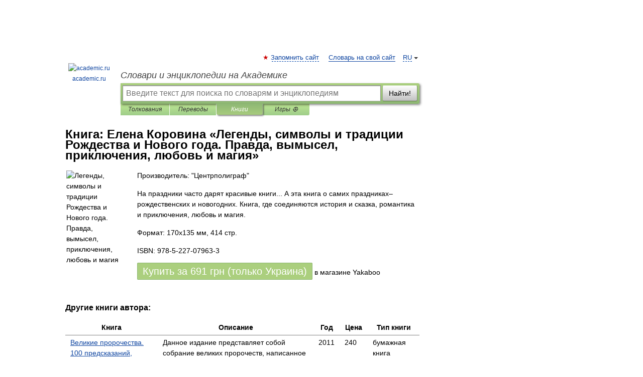

--- FILE ---
content_type: text/html; charset=UTF-8
request_url: https://books.academic.ru/book.nsf/87028452/%D0%9B%D0%B5%D0%B3%D0%B5%D0%BD%D0%B4%D1%8B%2C+%D1%81%D0%B8%D0%BC%D0%B2%D0%BE%D0%BB%D1%8B+%D0%B8+%D1%82%D1%80%D0%B0%D0%B4%D0%B8%D1%86%D0%B8%D0%B8+%D0%A0%D0%BE%D0%B6%D0%B4%D0%B5%D1%81%D1%82%D0%B2%D0%B0+%D0%B8+%D0%9D%D0%BE%D0%B2%D0%BE%D0%B3%D0%BE+%D0%B3%D0%BE%D0%B4%D0%B0.+%D0%9F%D1%80%D0%B0%D0%B2%D0%B4%D0%B0%2C+%D0%B2%D1%8B%D0%BC%D1%8B%D1%81%D0%B5%D0%BB%2C+%D0%BF%D1%80%D0%B8%D0%BA%D0%BB%D1%8E%D1%87%D0%B5%D0%BD%D0%B8%D1%8F%2C+%D0%BB%D1%8E%D0%B1%D0%BE%D0%B2%D1%8C+%D0%B8+%D0%BC%D0%B0%D0%B3%D0%B8%D1%8F
body_size: 12720
content:
<!DOCTYPE html>
<html lang="ru">
<head>


        <!-- Yandex.Market Widget -->
        <script async src="https://aflt.market.yandex.ru/widget/script/api" type="text/javascript"></script>
        <script type="text/javascript">
            (function (w) {
                function start() {
                    w.removeEventListener("YaMarketAffiliateLoad", start);
                    w.YaMarketAffiliate.createWidget({
                        containerId: "marketWidget",
                        type: "offers",
                        params: {
                            clid: 2300376,
                            metrikaCounterId: 40185884,
                            searchText: "Легенды, символы и традиции Рождества и Нового года. Правда, вымысел, приключения, любовь и магия",
                            themeId: 2,
                        }
                    });
                    w.YaMarketAffiliate.createWidget({
                        containerId: "marketWidget1",
                        type: "models",
                        params: {
                            clid: 2300376,
                            metrikaCounterId: 40185884,
                            searchText: "Легенды, символы и традиции Рождества и Нового года. Правда, вымысел, приключения, любовь и магия",
                            themeId: 4
                        }
                    });
                    w.YaMarketAffiliate.createWidget({
                        containerId: "marketWidget2",
                        type: "models",
                        params: {
                            clid: 2300376,
                            metrikaCounterId: 40185884,
                            searchText: "Легенды, символы и традиции Рождества и Нового года. Правда, вымысел, приключения, любовь и магия",
                            searchType: "also_viewed",
                            themeId: 1
                        }
                    });
                    w.YaMarketAffiliate.createWidget({
                        containerId: "marketWidget3",
                        type: "models",
                        params: {
                            clid: 2300376,
                            metrikaCounterId: 40185884,
                            searchText: "Легенды, символы и традиции Рождества и Нового года. Правда, вымысел, приключения, любовь и магия",
                            searchType: "accessories",
                            themeId: 1
                        }
                    });
                }

                w.YaMarketAffiliate
                    ? start()
                    : w.addEventListener("YaMarketAffiliateLoad", start);
            })(window);
        </script>
        <!-- End Yandex.Market Widget -->

	<meta http-equiv="Content-Type" content="text/html; charset=utf-8" />
	<title>Книга: Елена Коровина. Легенды, символы и традиции Рождества и Нового года. Правда, вымысел, приключения, любовь и магия</title>
	<meta name="Description" content="На праздники часто дарят красивые книги... А эта книга о самих праздниках&amp;ndash;рождественских и новогодних. Книга, где соединяются история и сказка, романтика и приключения, любовь и магия." />
	<!-- type: desktop C: ru  -->
	<meta name="Keywords" content="Книга" />

 
	<!--[if IE]>
	<meta http-equiv="cleartype" content="on" />
	<meta http-equiv="msthemecompatible" content="no"/>
	<![endif]-->

	<meta name="viewport" content="width=device-width, initial-scale=1, minimum-scale=1">

	
    <meta http-equiv='x-dns-prefetch-control' content='on'>
    <link rel="dns-prefetch" href="https://ajax.googleapis.com">
    <link rel="dns-prefetch" href="https://www.googletagservices.com">
    <link rel="dns-prefetch" href="https://www.google-analytics.com">
    <link rel="dns-prefetch" href="https://pagead2.googlesyndication.com">
    <link rel="dns-prefetch" href="https://ajax.googleapis.com">
    <link rel="dns-prefetch" href="https://an.yandex.ru">
    <link rel="dns-prefetch" href="https://mc.yandex.ru">

    <link rel="preload" href="/images/Logo.png"   as="image" >
    <link rel="preload" href="/images/Logo_h.png" as="image" >

	<meta property="og:title" content="Книга: Елена Коровина. Легенды, символы и традиции Рождества и Нового года. Правда, вымысел, приключения, любовь и магия" />
	<meta property="og:type" content="article" />
	<meta property="og:url" content="https://books.academic.ru/book.nsf/87028452/%D0%9B%D0%B5%D0%B3%D0%B5%D0%BD%D0%B4%D1%8B%2C+%D1%81%D0%B8%D0%BC%D0%B2%D0%BE%D0%BB%D1%8B+%D0%B8+%D1%82%D1%80%D0%B0%D0%B4%D0%B8%D1%86%D0%B8%D0%B8+%D0%A0%D0%BE%D0%B6%D0%B4%D0%B5%D1%81%D1%82%D0%B2%D0%B0+%D0%B8+%D0%9D%D0%BE%D0%B2%D0%BE%D0%B3%D0%BE+%D0%B3%D0%BE%D0%B4%D0%B0.+%D0%9F%D1%80%D0%B0%D0%B2%D0%B4%D0%B0%2C+%D0%B2%D1%8B%D0%BC%D1%8B%D1%81%D0%B5%D0%BB%2C+%D0%BF%D1%80%D0%B8%D0%BA%D0%BB%D1%8E%D1%87%D0%B5%D0%BD%D0%B8%D1%8F%2C+%D0%BB%D1%8E%D0%B1%D0%BE%D0%B2%D1%8C+%D0%B8+%D0%BC%D0%B0%D0%B3%D0%B8%D1%8F" />
	<meta property="og:image" content="https://academic.ru/images/Logo_social_ru.png?3" />
	<meta property="og:description" content="На праздники часто дарят красивые книги... А эта книга о самих праздниках&amp;ndash;рождественских и новогодних. Книга, где соединяются история и сказка, романтика и приключения, любовь и магия." />
	<meta property="og:site_name" content="Словари и энциклопедии на Академике" />
	<link rel="search" type="application/opensearchdescription+xml" title="Словари и энциклопедии на Академике" href="//dic.academic.ru/dicsearch.xml" />
	<meta name="ROBOTS" content="ALL" />
	<link rel="canonical" href="https://books.academic.ru/book.nsf/87028452/%D0%9B%D0%B5%D0%B3%D0%B5%D0%BD%D0%B4%D1%8B%2C+%D1%81%D0%B8%D0%BC%D0%B2%D0%BE%D0%BB%D1%8B+%D0%B8+%D1%82%D1%80%D0%B0%D0%B4%D0%B8%D1%86%D0%B8%D0%B8+%D0%A0%D0%BE%D0%B6%D0%B4%D0%B5%D1%81%D1%82%D0%B2%D0%B0+%D0%B8+%D0%9D%D0%BE%D0%B2%D0%BE%D0%B3%D0%BE+%D0%B3%D0%BE%D0%B4%D0%B0.+%D0%9F%D1%80%D0%B0%D0%B2%D0%B4%D0%B0%2C+%D0%B2%D1%8B%D0%BC%D1%8B%D1%81%D0%B5%D0%BB%2C+%D0%BF%D1%80%D0%B8%D0%BA%D0%BB%D1%8E%D1%87%D0%B5%D0%BD%D0%B8%D1%8F%2C+%D0%BB%D1%8E%D0%B1%D0%BE%D0%B2%D1%8C+%D0%B8+%D0%BC%D0%B0%D0%B3%D0%B8%D1%8F" />

<!-- d/t desktop  -->

    <script>
      window.CaramelDomain = "academic.ru";
      const caramelJS = document.createElement('script'); 
      caramelJS.src = "https://ads.digitalcaramel.com/caramel.js?ts="+new Date().getTime();
      caramelJS.async = true;
      document.head.appendChild(caramelJS);
    </script>


    <script>window.yaContextCb = window.yaContextCb || [] </script> 
    <script async src="https://yandex.ru/ads/system/context.js"></script>

    
<!-- +++++ ab_flag=1 fa_flag=2 +++++ -->

<style type="text/css">
div.hidden,#sharemenu,div.autosuggest,#contextmenu,#ad_top,#ad_bottom,#ad_right,#ad_top2,#restrictions,#footer ul + div,#TerminsNavigationBar,#top-menu,#lang,#search-tabs,#search-box .translate-lang,#translate-arrow,#dic-query,#logo img.h,#t-direction-head,#langbar,.smm{display:none}p,ul{list-style-type:none;margin:0 0 15px}ul li{margin-bottom:6px}.content ul{list-style-type:disc}*{padding:0;margin:0}html,body{height:100%}body{padding:0;margin:0;color:#000;font:14px Helvetica,Arial,Tahoma,sans-serif;background:#fff;line-height:1.5em}a{color:#0d44a0;text-decoration:none}h1{font-size:24px;margin:0 0 18px}h2{font-size:20px;margin:0 0 14px}h3{font-size:16px;margin:0 0 10px}h1 a,h2 a{color:#454545!important}#page{margin:0 auto}#page{min-height:100%;position:relative;padding-top:105px}#page{width:720px;padding-right:330px}* html #page{height:100%}#header{position:relative;height:122px}#logo{float:left;margin-top:21px;width:125px}#logo a.img{width:90px;margin:0 0 0 16px}#logo a.img.logo-en{margin-left:13px}#logo a{display:block;font-size:12px;text-align:center;word-break:break-all}#site-title{padding-top:35px;margin:0 0 5px 135px}#site-title a{color:#000;font-size:18px;font-style:italic;display:block;font-weight:400}#search-box{margin-left:135px;border-top-right-radius:3px;border-bottom-right-radius:3px;padding:4px;position:relative;background:#abcf7e;min-height:33px}#search-box.dic{background:#896744}#search-box table{border-spacing:0;border-collapse:collapse;width:100%}#search-box table td{padding:0;vertical-align:middle}#search-box table td:first-child{padding-right:3px}#search-box table td:last-child{width:1px}#search-query,#dic-query,.translate-lang{padding:6px;font-size:16px;height:18px;border:1px solid #949494;width:100%;box-sizing:border-box;height:32px;float:none;margin:0;background:white;float:left;border-radius:0!important}#search-button{width:70px;height:32px;text-align:center;border:1px solid #7a8e69;border-radius:3px;background:#e0e0e0}#search-tabs{display:block;margin:0 15px 0 135px;padding:0;list-style-type:none}#search-tabs li{float:left;min-width:70px;max-width:140px;padding:0 15px;height:23px;line-height:23px;background:#bde693;text-align:center;margin-right:1px}#search-box.dic + #search-tabs li{background:#C9A784}#search-tabs li:last-child{border-bottom-right-radius:3px}#search-tabs li a{color:#353535;font-style:italic;font-size:12px;display:block;white-space:nowrap;text-overflow:ellipsis;overflow:hidden}#search-tabs li.active{height:22px;line-height:23px;position:relative;background:#abcf7e;border-bottom-left-radius:3px;border-bottom-right-radius:3px}#search-box.dic + #search-tabs li.active{background:#896744}#search-tabs li.active a{color:white}#content{clear:both;margin:30px 0;padding-left:15px}#content a{text-decoration:underline}#content .breadcrumb{margin-bottom:20px}#search_sublinks,#search_links{margin-bottom:8px;margin-left:-8px}#search_sublinks a,#search_links a{padding:3px 8px 1px;border-radius:2px}#search_sublinks a.active,#search_links a.active{color:#000 !important;background:#bde693;text-decoration:none!important}.term{color:saddlebrown}@media(max-width:767px){.hideForMobile{display:none}#header{height:auto}#page{padding:5px;width:auto}#logo{float:none;width:144px;text-align:left;margin:0;padding-top:5px}#logo a{height:44px;overflow:hidden;text-align:left}#logo img.h{display:initial;width:144px;height:44px}#logo img.v{display:none}#site-title{padding:0;margin:10px 0 5px}#search-box,#search-tabs{clear:both;margin:0;width:auto;padding:4px}#search-box.translate #search-query{width:100%;margin-bottom:4px}#search-box.translate #td-search{overflow:visible;display:table-cell}ul#search-tabs{white-space:nowrap;margin-top:5px;overflow-x:auto;overflow-y:hidden}ul#search-tabs li,ul#search-tabs li.active{background:none!important;box-shadow:none;min-width:0;padding:0 5px;float:none;display:inline-block}ul#search-tabs li a{border-bottom:1px dashed green;font-style:normal;color:green;font-size:16px}ul#search-tabs li.active a{color:black;border-bottom-color:white;font-weight:700}ul#search-tabs li a:hover,ul#search-tabs li.active a:hover{color:black}#content{margin:15px 0}.h250{height:280px;max-height:280px;overflow:hidden;margin:25px 0 25px 0}
}.book_cover{margin-right:10px;padding-right:10px;max-width:200px;max-height:400px}@media (max-width: 767px){#book_partner{display:none}.book_cover{max-width:90%}}</style>

	<link rel="shortcut icon" href="https://academic.ru/favicon.ico" type="image/x-icon" sizes="16x16" />
	<link rel="shortcut icon" href="https://academic.ru/images/icon.ico" type="image/x-icon" sizes="32x32" />
    <link rel="shortcut icon" href="https://academic.ru/images/icon.ico" type="image/x-icon" sizes="48x48" />
    
    <link rel="icon" type="image/png" sizes="16x16" href="/images/Logo_16x16_transparent.png" />
    <link rel="icon" type="image/png" sizes="32x32" href="/images/Logo_32x32_transparent.png" />
    <link rel="icon" type="image/png" sizes="48x48" href="/images/Logo_48x48_transparent.png" />
    <link rel="icon" type="image/png" sizes="64x64" href="/images/Logo_64x64_transparent.png" />
    <link rel="icon" type="image/png" sizes="128x128" href="/images/Logo_128x128_transparent.png" />

    <link rel="apple-touch-icon" sizes="57x57"   href="/images/apple-touch-icon-57x57.png" />
    <link rel="apple-touch-icon" sizes="60x60"   href="/images/apple-touch-icon-60x60.png" />
    <link rel="apple-touch-icon" sizes="72x72"   href="/images/apple-touch-icon-72x72.png" />
    <link rel="apple-touch-icon" sizes="76x76"   href="/images/apple-touch-icon-76x76.png" />
    <link rel="apple-touch-icon" sizes="114x114" href="/images/apple-touch-icon-114x114.png" />
    <link rel="apple-touch-icon" sizes="120x120" href="/images/apple-touch-icon-120x120.png" />
  
    <!-- link rel="mask-icon" href="/images/safari-pinned-tab.svg" color="#5bbad5" -->
    <meta name="msapplication-TileColor" content="#00aba9" />
    <meta name="msapplication-config" content="/images/browserconfig.xml" />
    <meta name="theme-color" content="#ffffff" />

    <meta name="apple-mobile-web-app-capable" content="yes" />
    <meta name="apple-mobile-web-app-status-bar-style" content="black /">


<script type="text/javascript">
  (function(i,s,o,g,r,a,m){i['GoogleAnalyticsObject']=r;i[r]=i[r]||function(){
  (i[r].q=i[r].q||[]).push(arguments)},i[r].l=1*new Date();a=s.createElement(o),
  m=s.getElementsByTagName(o)[0];a.async=1;a.src=g;m.parentNode.insertBefore(a,m)
  })(window,document,'script','//www.google-analytics.com/analytics.js','ga');

  ga('create', 'UA-2754246-1', 'auto');
  ga('require', 'displayfeatures');

  ga('set', 'dimension1', '');
  ga('set', 'dimension2', 'book');
  ga('set', 'dimension3', '1');

  ga('send', 'pageview');

</script>


<script type="text/javascript">
	if(typeof(console) == 'undefined' ) console = {};
	if(typeof(console.log) == 'undefined' ) console.log = function(){};
	if(typeof(console.warn) == 'undefined' ) console.warn = function(){};
	if(typeof(console.error) == 'undefined' ) console.error = function(){};
	if(typeof(console.time) == 'undefined' ) console.time = function(){};
	if(typeof(console.timeEnd) == 'undefined' ) console.timeEnd = function(){};
	Academic = {};
	Academic.sUserLanguage = 'ru';
	Academic.sDomainURL = '';
	Academic.sMainDomainURL = '//dic.academic.ru/';
	Academic.sTranslateDomainURL = '//translate.academic.ru/';
	Academic.deviceType = 'desktop';
		Academic.Lang = {};
	Academic.Lang.sTermNotFound = 'Термин, отвечающий запросу, не найден'; 
</script>


<!--  Вариокуб -->
<script type="text/javascript">
    (function(e, x, pe, r, i, me, nt){
    e[i]=e[i]||function(){(e[i].a=e[i].a||[]).push(arguments)},
    me=x.createElement(pe),me.async=1,me.src=r,nt=x.getElementsByTagName(pe)[0],me.addEventListener("error",function(){function cb(t){t=t[t.length-1],"function"==typeof t&&t({flags:{}})};Array.isArray(e[i].a)&&e[i].a.forEach(cb);e[i]=function(){cb(arguments)}}),nt.parentNode.insertBefore(me,nt)})
    (window, document, "script", "https://abt.s3.yandex.net/expjs/latest/exp.js", "ymab");

    ymab("metrika.70309897", "init"/*, {clientFeatures}, {callback}*/);
    ymab("metrika.70309897", "setConfig", {enableSetYmUid: true});
</script>





</head>
<body>

<div id="ad_top">
<!-- top bnr -->
<div class="banner" style="max-height: 90px; overflow: hidden; display: inline-block;">




<!-- Yandex.RTB R-A-12643772-1 -->
<div id="yandex_rtb_R-A-12643772-1"></div>
<script>
window.yaContextCb.push(() => {
    Ya.Context.AdvManager.render({
        "blockId": "R-A-12643772-1",
        "renderTo": "yandex_rtb_R-A-12643772-1"
    })
})
</script>


</div> <!-- top banner  -->




</div>
	<div id="page"  >








			<div id="header">
				<div id="logo">
					<a href="//academic.ru">
						<img src="//academic.ru/images/Logo.png" class="v" alt="academic.ru" width="88" height="68" />
						<img src="//academic.ru/images/Logo_h.png" class="h" alt="academic.ru" width="144" height="44" />
						<br />
						academic.ru					</a>
				</div>
					<ul id="top-menu">
						<li id="lang">
							<a href="#" class="link">RU</a>

							<ul id="lang-menu">

							<li><a href="//en-academic.com">EN</a></li>
<li><a href="//de-academic.com">DE</a></li>
<li><a href="//es-academic.com">ES</a></li>
<li><a href="//fr-academic.com">FR</a></li>
							</ul>
						</li>
						<!--li><a class="android" href="//dic.academic.ru/android.php">Android версия</a></li-->
						<!--li><a class="apple" href="//dic.academic.ru/apple.php">iPhone/iPad версия</a></li-->
						<li><a class="add-fav link" href="#" onClick="add_favorite(this);">Запомнить сайт</a></li>
						<li><a href="//partners.academic.ru/partner_proposal.php" target="_blank">Словарь на свой сайт</a></li>
						<!--li><a href="#">Форум</a></li-->
					</ul>
					<h2 id="site-title">
						<a href="//academic.ru">Словари и энциклопедии на Академике</a>
					</h2>

					<div id="search-box">
						<form action="/searchall.php" method="get" name="formSearch">

<table><tr><td id="td-search">

							<input type="text" name="SWord" id="search-query" required
							value=""
							title="Введите текст для поиска по словарям и энциклопедиям" placeholder="Введите текст для поиска по словарям и энциклопедиям"
							autocomplete="off">


<div class="translate-lang">
	<select name="from" id="translateFrom">
				<option value="xx">Все языки</option><option value="ru" selected>Русский</option><option value="en">Английский</option><option value="fr">Французский</option><option value="de">Немецкий</option><option value="es">Испанский</option><option disabled>────────</option><option value="sq">Албанский</option><option value="al">Алтайский</option><option value="ar">Арабский</option><option value="an">Арагонский</option><option value="hy">Армянский</option><option value="rp">Арумынский</option><option value="at">Астурийский</option><option value="af">Африкаанс</option><option value="bb">Багобо</option><option value="eu">Баскский</option><option value="ba">Башкирский</option><option value="be">Белорусский</option><option value="bg">Болгарский</option><option value="bu">Бурятский</option><option value="cy">Валлийский</option><option value="wr">Варайский</option><option value="hu">Венгерский</option><option value="vp">Вепсский</option><option value="hs">Верхнелужицкий</option><option value="vi">Вьетнамский</option><option value="ht">Гаитянский</option><option value="el">Греческий</option><option value="ka">Грузинский</option><option value="gn">Гуарани</option><option value="gd">Гэльский</option><option value="da">Датский</option><option value="dl">Долганский</option><option value="pr">Древнерусский язык</option><option value="he">Иврит</option><option value="yi">Идиш</option><option value="in">Ингушский</option><option value="id">Индонезийский</option><option value="ik">Инупиак</option><option value="ga">Ирландский</option><option value="is">Исландский</option><option value="it">Итальянский</option><option value="yo">Йоруба</option><option value="kk">Казахский</option><option value="kc">Карачаевский</option><option value="ca">Каталанский</option><option value="qy">Квенья</option><option value="qu">Кечуа</option><option value="ky">Киргизский</option><option value="zh">Китайский</option><option value="go">Клингонский</option><option value="kv">Коми</option><option value="mm">Коми</option><option value="ko">Корейский</option><option value="cr">Кри</option><option value="ct">Крымскотатарский</option><option value="kp">Кумыкский</option><option value="ku">Курдский</option><option value="km">Кхмерский</option><option value="la">Латинский</option><option value="lv">Латышский</option><option value="ln">Лингала</option><option value="lt">Литовский</option><option value="lb">Люксембургский</option><option value="mu">Майя</option><option value="mk">Македонский</option><option value="ms">Малайский</option><option value="ma">Маньчжурский</option><option value="mi">Маори</option><option value="mj">Марийский</option><option value="mc">Микенский</option><option value="mf">Мокшанский</option><option value="mn">Монгольский</option><option value="nu">Науатль</option><option value="nl">Нидерландский</option><option value="og">Ногайский</option><option value="no">Норвежский</option><option value="oa">Орокский</option><option value="os">Осетинский</option><option value="ot">Османский</option><option value="pi">Пали</option><option value="pm">Папьяменто</option><option value="pa">Пенджабский</option><option value="fa">Персидский</option><option value="pl">Польский</option><option value="pt">Португальский</option><option value="ro">Румынский, Молдавский</option><option value="sa">Санскрит</option><option value="se">Северносаамский</option><option value="sr">Сербский</option><option value="ld">Сефардский</option><option value="sz">Силезский</option><option value="sk">Словацкий</option><option value="sl">Словенский</option><option value="sw">Суахили</option><option value="tl">Тагальский</option><option value="tg">Таджикский</option><option value="th">Тайский</option><option value="tt">Татарский</option><option value="tw">Тви</option><option value="bo">Тибетский</option><option value="tf">Тофаларский</option><option value="tv">Тувинский</option><option value="tr">Турецкий</option><option value="tk">Туркменский</option><option value="ud">Удмуртский</option><option value="uz">Узбекский</option><option value="ug">Уйгурский</option><option value="uk">Украинский</option><option value="ur">Урду</option><option value="uu">Урумский</option><option value="fo">Фарерский</option><option value="fi">Финский</option><option value="hi">Хинди</option><option value="hr">Хорватский</option><option value="cu">Церковнославянский (Старославянский)</option><option value="ke">Черкесский</option><option value="ck">Чероки</option><option value="ce">Чеченский</option><option value="cs">Чешский</option><option value="cv">Чувашский</option><option value="cn">Шайенского</option><option value="sv">Шведский</option><option value="cj">Шорский</option><option value="sx">Шумерский</option><option value="ev">Эвенкийский</option><option value="gw">Эльзасский</option><option value="mv">Эрзянский</option><option value="eo">Эсперанто</option><option value="et">Эстонский</option><option value="ya">Юпийский</option><option value="sh">Якутский</option><option value="ja">Японский</option>	</select>
</div>
<div id="translate-arrow"><a>&nbsp;</a></div>
<div class="translate-lang">
	<select name="to" id="translateOf">
				<option value="xx" selected>Все языки</option><option value="ru">Русский</option><option value="en">Английский</option><option value="fr">Французский</option><option value="de">Немецкий</option><option value="es">Испанский</option><option disabled>────────</option><option value="av">Аварский</option><option value="ad">Адыгейский</option><option value="az">Азербайджанский</option><option value="ai">Айнский язык</option><option value="al">Алтайский</option><option value="ar">Арабский</option><option value="hy">Армянский</option><option value="eu">Баскский</option><option value="ba">Башкирский</option><option value="be">Белорусский</option><option value="hu">Венгерский</option><option value="vp">Вепсский</option><option value="vd">Водский</option><option value="el">Греческий</option><option value="da">Датский</option><option value="he">Иврит</option><option value="yi">Идиш</option><option value="iz">Ижорский</option><option value="in">Ингушский</option><option value="id">Индонезийский</option><option value="is">Исландский</option><option value="it">Итальянский</option><option value="kk">Казахский</option><option value="kc">Карачаевский</option><option value="zh">Китайский</option><option value="kv">Коми</option><option value="ct">Крымскотатарский</option><option value="kp">Кумыкский</option><option value="la">Латинский</option><option value="lv">Латышский</option><option value="lt">Литовский</option><option value="mj">Марийский</option><option value="mf">Мокшанский</option><option value="mn">Монгольский</option><option value="nl">Нидерландский</option><option value="no">Норвежский</option><option value="os">Осетинский</option><option value="fa">Персидский</option><option value="pl">Польский</option><option value="pt">Португальский</option><option value="sk">Словацкий</option><option value="sl">Словенский</option><option value="sw">Суахили</option><option value="tg">Таджикский</option><option value="th">Тайский</option><option value="tt">Татарский</option><option value="tr">Турецкий</option><option value="tk">Туркменский</option><option value="ud">Удмуртский</option><option value="uz">Узбекский</option><option value="ug">Уйгурский</option><option value="uk">Украинский</option><option value="uu">Урумский</option><option value="fi">Финский</option><option value="cu">Церковнославянский (Старославянский)</option><option value="ce">Чеченский</option><option value="cs">Чешский</option><option value="cv">Чувашский</option><option value="sv">Шведский</option><option value="cj">Шорский</option><option value="ev">Эвенкийский</option><option value="mv">Эрзянский</option><option value="eo">Эсперанто</option><option value="et">Эстонский</option><option value="sh">Якутский</option><option value="ja">Японский</option>	</select>
</div>
<input type="hidden" name="did" id="did-field" value="" />
<input type="hidden" id="search-type" name="stype" value="10" />

</td><td>

							<button id="search-button">Найти!</button>

</td></tr></table>

						</form>

						<input type="text" name="dic_query" id="dic-query"
						title="Интерактивное оглавление. Вводите нужный Вам термин" placeholder="Интерактивное оглавление. Вводите нужный Вам термин"
						autocomplete="off" >


					</div>
				  <ul id="search-tabs">
    <li data-search-type="0" id="interpretations" ><a href="#" onclick="return false;">Толкования</a></li>
    <li data-search-type="1"  id="translations" ><a href="#" onclick="return false;">Переводы</a></li>
    <li data-search-type="10" id="books"        class="active"    ><a href="#" onclick="return false;">Книги       </a></li>
    <li data-search-type="88" id="games"            ><a href="https://games.academic.ru" title="Бесплатные игры" >Игры ⚽</a></li>
  </ul>
				</div>

	
<div id="ad_top2"></div>	
			<div id="content">

				<div class="content" itemscope itemtype="//data-vocabulary.org/Product">
				<div itemscope itemtype="//data-vocabulary.org/Breadcrumb">

				</div>
					<meta itemprop="category" content="Media > Books" />
					<meta itemprop="identifier" content="isbn:978-5-227-07963-3" />
					<div class="title">
						<h1 style="margin-top:10px"><span itemprop="title">Книга: </span><span itemprop="name">Елена Коровина &#171;Легенды, символы и традиции Рождества и Нового года. Правда, вымысел, приключения, любовь и магия&#187;</span></h1>
					</div>
<table width="100%" cellpadding="2">
<tr><td width="20%" valign="top">
<img src="http://img.yakaboo.ua/media/catalog/product/cache/1/image/234c7c011ba026e66d29567e1be1d1f7/1/1/11_19_213.jpg" border=0 align="left" class="book_cover" alt="Легенды, символы и традиции Рождества и Нового года. Правда, вымысел, приключения, любовь и магия"/>
</td>
<td valign="top" style="text-align:left;">
<p align="left">Производитель: "Центрполиграф"</p>
<p itemprop="description">На праздники часто дарят красивые книги... А эта книга о самих праздниках&ndash;рождественских и новогодних. Книга, где соединяются история и сказка, романтика и приключения, любовь и магия.</p>
<p>Формат: 170х135 мм, 414 стр. </p>
<p itemprop="offerDetails" itemscope itemtype="//data-vocabulary.org/Offer">
<span itemprop="identifier" content="isbn:978-5-227-07963-3">
<p>ISBN: 978-5-227-07963-3</p>
<p><a class="big_green" rel="nofollow" href="//dic.academic.ru/jump.php?t=7379cba2&amp;j=%2Fad.admitad.com%2Fg%2Fa4afb4f21a75e351e99ed32ae27335%2F%3Fi%3D5%26f_id%3D8065%26ulp%3Dhttps%253A%252F%252Fwww.yakaboo.ua%252Flegendy-simvoly-i-tradicii-rozhdestva-i-novogo-goda-pravda-vymysel-prikljuchenija-ljubov-i-magija.html" target="_blank">Купить за <span itemprop="price" content="691">691</span> <span itemprop="currency" content="UAH">грн (только Украина)</span></a> <span>в магазине Yakaboo</span></p>
</span><div></div>
</p>
</td></tr>
</table>
<div id="book_partner"><script type="text/topadvert">
          load_event: page_load
          feed_id: 11060
      pattern_id: 7291
      book_author: Елена Коровина
      book_name: Легенды, символы и традиции Рождества и Нового года. Правда, вымысел, приключения, любовь и магия
      </script><script type="text/javascript" charset="utf-8" defer="defer" async="async" src="//loader.adrelayer.com/load.js"></script></div>


					<div class="other-info">
<div class="holder"><h3 class="dictionary">Другие книги автора:</h3>
<table cellspacing="0" id="booktable"><thead><tr><th>Книга</th><th>Описание</th><th class="hideForMobile">Год</th><th class="hideForMobile">Цена</th><th class="hideForMobile">Тип книги</th></tr></thead><tbody>
<tr><td><a href="//books.academic.ru/book.nsf/60785882/%D0%92%D0%B5%D0%BB%D0%B8%D0%BA%D0%B8%D0%B5+%D0%BF%D1%80%D0%BE%D1%80%D0%BE%D1%87%D0%B5%D1%81%D1%82%D0%B2%D0%B0.+100+%D0%BF%D1%80%D0%B5%D0%B4%D1%81%D0%BA%D0%B0%D0%B7%D0%B0%D0%BD%D0%B8%D0%B9%2C+%D0%B8%D0%B7%D0%BC%D0%B5%D0%BD%D0%B8%D0%B2%D1%88%D0%B8%D1%85+%D1%85%D0%BE%D0%B4+%D0%B8%D1%81%D1%82%D0%BE%D1%80%D0%B8%D0%B8">Великие пророчества. 100 предсказаний, изменивших ход истории</a></td><td>Данное издание представляет собой собрание великих пророчеств, написанное простым, ярким и доступным&#8230; — Центрполиграф,  (формат: 84x108/32, 480 стр.)    <a href="//books.academic.ru/book.nsf/60785882/%D0%92%D0%B5%D0%BB%D0%B8%D0%BA%D0%B8%D0%B5+%D0%BF%D1%80%D0%BE%D1%80%D0%BE%D1%87%D0%B5%D1%81%D1%82%D0%B2%D0%B0.+100+%D0%BF%D1%80%D0%B5%D0%B4%D1%81%D0%BA%D0%B0%D0%B7%D0%B0%D0%BD%D0%B8%D0%B9%2C+%D0%B8%D0%B7%D0%BC%D0%B5%D0%BD%D0%B8%D0%B2%D1%88%D0%B8%D1%85+%D1%85%D0%BE%D0%B4+%D0%B8%D1%81%D1%82%D0%BE%D1%80%D0%B8%D0%B8">Подробнее...</a></td><td class="year hideForMobile">2011</td><td class="price hideForMobile">240</td><td class="hideForMobile">бумажная книга</td></tr>
<tr><td><a href="//books.academic.ru/book.nsf/60785745/%D0%A1%D0%B0%D0%BC%D1%8B%D0%B5+%D0%B7%D0%BD%D0%B0%D0%BC%D0%B5%D0%BD%D0%B8%D1%82%D1%8B%D0%B5+%D0%BF%D1%80%D0%BE%D1%80%D0%BE%D1%87%D0%B5%D1%81%D1%82%D0%B2%D0%B0+%D0%B8+%D0%BF%D1%80%D0%B5%D0%B4%D1%81%D0%BA%D0%B0%D0%B7%D0%B0%D0%BD%D0%B8%D1%8F">Самые знаменитые пророчества и предсказания</a></td><td>Эта книга затрагивает одну из самых загадочных и таинственных областей человеческих знаний - предсказание&#8230; — АСТ, Астрель, Хранитель, Харвест, Кладезь,  (формат: 84x108/32, 224 стр.) <span class="src2">Тайные знания</span>   <a href="//books.academic.ru/book.nsf/60785745/%D0%A1%D0%B0%D0%BC%D1%8B%D0%B5+%D0%B7%D0%BD%D0%B0%D0%BC%D0%B5%D0%BD%D0%B8%D1%82%D1%8B%D0%B5+%D0%BF%D1%80%D0%BE%D1%80%D0%BE%D1%87%D0%B5%D1%81%D1%82%D0%B2%D0%B0+%D0%B8+%D0%BF%D1%80%D0%B5%D0%B4%D1%81%D0%BA%D0%B0%D0%B7%D0%B0%D0%BD%D0%B8%D1%8F">Подробнее...</a></td><td class="year hideForMobile">2008</td><td class="price hideForMobile">162</td><td class="hideForMobile">бумажная книга</td></tr>
<tr><td><a href="//books.academic.ru/book.nsf/60608508/%D0%92%D0%B5%D0%BB%D0%B8%D0%BA%D0%B8%D0%B5+%D0%B0%D0%B2%D0%B0%D0%BD%D1%82%D1%8E%D1%80%D1%8B+%D0%B8+%D0%BF%D1%80%D0%B8%D0%BA%D0%BB%D1%8E%D1%87%D0%B5%D0%BD%D0%B8%D1%8F+%D0%B2+%D0%BC%D0%B8%D1%80%D0%B5+%D0%B8%D1%81%D0%BA%D1%83%D1%81%D1%81%D1%82%D0%B2.+100+%D0%B8%D1%81%D1%82%D0%BE%D1%80%D0%B8%D0%B9%2C+%D0%BF%D0%BE%D1%80%D0%B0%D0%B7%D0%B8%D0%B2%D1%88%D0%B8%D1%85+%D0%BC%D0%B8%D1%80">Великие авантюры и приключения в мире искусств. 100 историй, поразивших мир</a></td><td>Откройте эту книгу - и на ваших глазах произойдут самые таинственные и загадочные происшествия, разыграются&#8230; — Центрполиграф,  (формат: 84x108/32, 448 стр.) <span class="src2">Великие</span>   <a href="//books.academic.ru/book.nsf/60608508/%D0%92%D0%B5%D0%BB%D0%B8%D0%BA%D0%B8%D0%B5+%D0%B0%D0%B2%D0%B0%D0%BD%D1%82%D1%8E%D1%80%D1%8B+%D0%B8+%D0%BF%D1%80%D0%B8%D0%BA%D0%BB%D1%8E%D1%87%D0%B5%D0%BD%D0%B8%D1%8F+%D0%B2+%D0%BC%D0%B8%D1%80%D0%B5+%D0%B8%D1%81%D0%BA%D1%83%D1%81%D1%81%D1%82%D0%B2.+100+%D0%B8%D1%81%D1%82%D0%BE%D1%80%D0%B8%D0%B9%2C+%D0%BF%D0%BE%D1%80%D0%B0%D0%B7%D0%B8%D0%B2%D1%88%D0%B8%D1%85+%D0%BC%D0%B8%D1%80">Подробнее...</a></td><td class="year hideForMobile">2012</td><td class="price hideForMobile">254</td><td class="hideForMobile">бумажная книга</td></tr>
<tr><td><a href="//books.academic.ru/book.nsf/60440992/%D0%A2%D0%B0%D0%B9%D0%BD%D1%8B+%D1%86%D0%B0%D1%80%D0%B8%D1%86%D1%8B+%D0%A1%D0%B5%D0%BC%D0%B8%D1%80%D0%B0%D0%BC%D0%B8%D0%B4%D1%8B">Тайны царицы Семирамиды</a></td><td>Юная воспитанница монастыря Лукреция Буччи тайно покинула обитель с художником-монахом Филиппе Лотти&#8230; — Гелеос,  (формат: 84x108/32, 320 стр.) <span class="src2">Королевы-блудницы</span>   <a href="//books.academic.ru/book.nsf/60440992/%D0%A2%D0%B0%D0%B9%D0%BD%D1%8B+%D1%86%D0%B0%D1%80%D0%B8%D1%86%D1%8B+%D0%A1%D0%B5%D0%BC%D0%B8%D1%80%D0%B0%D0%BC%D0%B8%D0%B4%D1%8B">Подробнее...</a></td><td class="year hideForMobile">2009</td><td class="price hideForMobile">220</td><td class="hideForMobile">бумажная книга</td></tr>
<tr><td><a href="//books.academic.ru/book.nsf/60423515/%D0%92%D0%B5%D0%BB%D0%B8%D0%BA%D0%B8%D0%B5+%D0%B6%D0%B5%D0%BD%D1%89%D0%B8%D0%BD%D1%8B+%D0%BC%D0%B8%D1%80%D0%BE%D0%B2%D0%BE%D0%B9+%D0%B8%D1%81%D1%82%D0%BE%D1%80%D0%B8%D0%B8.+100+%D1%81%D1%8E%D0%B6%D0%B5%D1%82%D0%BE%D0%B2+%D0%BE+%D1%82%D1%80%D0%B0%D0%B3%D0%B5%D0%B4%D0%B8%D1%8F%D1%85+%D0%B8+%D1%82%D1%80%D0%B8%D1%83%D0%BC%D1%84%D0%B0%D1%85+%D0%BF%D1%80%D0%B5%D0%BA%D1%80%D0%B0%D1%81%D0%BD%D0%BE%D0%B9+%D0%BF%D0%BE%D0%BB%D0%BE%D0%B2%D0%B8%D0%BD%D1%8B+%D1%87%D0%B5%D0%BB%D0%BE%D0%B2%D0%B5%D1%87%D0%B5%D1%81%D1%82%D0%B2%D0%B0">Великие женщины мировой истории. 100 сюжетов о трагедиях и триумфах прекрасной половины человечества</a></td><td>В этой книге вы прочитаете о великих женщинах с глубокого прошлого до наших дней, сыгравших важнейшую роль в&#8230; — Центрполиграф,  (формат: 84x108/32, 480 стр.)    <a href="//books.academic.ru/book.nsf/60423515/%D0%92%D0%B5%D0%BB%D0%B8%D0%BA%D0%B8%D0%B5+%D0%B6%D0%B5%D0%BD%D1%89%D0%B8%D0%BD%D1%8B+%D0%BC%D0%B8%D1%80%D0%BE%D0%B2%D0%BE%D0%B9+%D0%B8%D1%81%D1%82%D0%BE%D1%80%D0%B8%D0%B8.+100+%D1%81%D1%8E%D0%B6%D0%B5%D1%82%D0%BE%D0%B2+%D0%BE+%D1%82%D1%80%D0%B0%D0%B3%D0%B5%D0%B4%D0%B8%D1%8F%D1%85+%D0%B8+%D1%82%D1%80%D0%B8%D1%83%D0%BC%D1%84%D0%B0%D1%85+%D0%BF%D1%80%D0%B5%D0%BA%D1%80%D0%B0%D1%81%D0%BD%D0%BE%D0%B9+%D0%BF%D0%BE%D0%BB%D0%BE%D0%B2%D0%B8%D0%BD%D1%8B+%D1%87%D0%B5%D0%BB%D0%BE%D0%B2%D0%B5%D1%87%D0%B5%D1%81%D1%82%D0%B2%D0%B0">Подробнее...</a></td><td class="year hideForMobile">2011</td><td class="price hideForMobile">430</td><td class="hideForMobile">бумажная книга</td></tr>
<tr><td><a href="//books.academic.ru/book.nsf/60498703/115%D1%81%D0%BF%D0%BE%D1%81%D0%BE%D0%B1%D0%BE%D0%B2+%D1%80%D0%B0%D0%B7%D0%B1%D0%BE%D0%B3%D0%B0%D1%82%D0%B5%D1%82%D1%8C%2C+%D0%B8%D0%BB%D0%B8+%D0%A1%D0%B5%D0%BA%D1%80%D0%B5%D1%82%D1%8B+%D0%B4%D0%B5%D0%BD%D0%B5%D0%B6%D0%BD%D0%BE%D0%B3%D0%BE+%D0%B8%D0%B7%D0%BE%D0%B1%D0%B8%D0%BB%D0%B8%D1%8F">115способов разбогатеть, или Секреты денежного изобилия</a></td><td>В книге Елены Коровиной собраны разнообразные рецепты, советы и всяческие «магические примочки», которые&#8230; — Центрполиграф,    <a class="notice" href="//books.academic.ru/book.nsf/60498703/115%D1%81%D0%BF%D0%BE%D1%81%D0%BE%D0%B1%D0%BE%D0%B2+%D1%80%D0%B0%D0%B7%D0%B1%D0%BE%D0%B3%D0%B0%D1%82%D0%B5%D1%82%D1%8C%2C+%D0%B8%D0%BB%D0%B8+%D0%A1%D0%B5%D0%BA%D1%80%D0%B5%D1%82%D1%8B+%D0%B4%D0%B5%D0%BD%D0%B5%D0%B6%D0%BD%D0%BE%D0%B3%D0%BE+%D0%B8%D0%B7%D0%BE%D0%B1%D0%B8%D0%BB%D0%B8%D1%8F">электронная книга</a>  <a href="//books.academic.ru/book.nsf/60498703/115%D1%81%D0%BF%D0%BE%D1%81%D0%BE%D0%B1%D0%BE%D0%B2+%D1%80%D0%B0%D0%B7%D0%B1%D0%BE%D0%B3%D0%B0%D1%82%D0%B5%D1%82%D1%8C%2C+%D0%B8%D0%BB%D0%B8+%D0%A1%D0%B5%D0%BA%D1%80%D0%B5%D1%82%D1%8B+%D0%B4%D0%B5%D0%BD%D0%B5%D0%B6%D0%BD%D0%BE%D0%B3%D0%BE+%D0%B8%D0%B7%D0%BE%D0%B1%D0%B8%D0%BB%D0%B8%D1%8F">Подробнее...</a></td><td class="year hideForMobile">2011</td><td class="price hideForMobile">89.9</td><td class="hideForMobile">электронная книга</td></tr>
<tr><td><a href="//books.academic.ru/book.nsf/60495238/%D0%97%D0%B2%D0%B5%D0%B7%D0%B4%D0%B0+%D0%B7%D0%B0%D1%89%D0%B8%D1%82%D1%8B+%D0%B8+%D0%94%D0%B5%D0%BD%D0%B5%D0%B6%D0%BD%D1%8B%D0%B9+%D1%82%D0%B0%D0%BB%D0%B8%D1%81%D0%BC%D0%B0%D0%BD.+%D0%90%D0%BD%D1%82%D0%B8%D0%BA%D1%80%D0%B8%D0%B7%D0%B8%D1%81%D0%BD%D0%B0%D1%8F+%D0%BD%D1%83%D0%BC%D0%B5%D1%80%D0%BE%D0%BB%D0%BE%D0%B3%D0%B8%D1%8F">Звезда защиты и Денежный талисман. Антикризисная нумерология</a></td><td>Эта книга о нумерологии и ее законах расскажет вам, как создать действующий Денежный талисман и личную&#8230; — Центрполиграф,    <a class="notice" href="//books.academic.ru/book.nsf/60495238/%D0%97%D0%B2%D0%B5%D0%B7%D0%B4%D0%B0+%D0%B7%D0%B0%D1%89%D0%B8%D1%82%D1%8B+%D0%B8+%D0%94%D0%B5%D0%BD%D0%B5%D0%B6%D0%BD%D1%8B%D0%B9+%D1%82%D0%B0%D0%BB%D0%B8%D1%81%D0%BC%D0%B0%D0%BD.+%D0%90%D0%BD%D1%82%D0%B8%D0%BA%D1%80%D0%B8%D0%B7%D0%B8%D1%81%D0%BD%D0%B0%D1%8F+%D0%BD%D1%83%D0%BC%D0%B5%D1%80%D0%BE%D0%BB%D0%BE%D0%B3%D0%B8%D1%8F">электронная книга</a>  <a href="//books.academic.ru/book.nsf/60495238/%D0%97%D0%B2%D0%B5%D0%B7%D0%B4%D0%B0+%D0%B7%D0%B0%D1%89%D0%B8%D1%82%D1%8B+%D0%B8+%D0%94%D0%B5%D0%BD%D0%B5%D0%B6%D0%BD%D1%8B%D0%B9+%D1%82%D0%B0%D0%BB%D0%B8%D1%81%D0%BC%D0%B0%D0%BD.+%D0%90%D0%BD%D1%82%D0%B8%D0%BA%D1%80%D0%B8%D0%B7%D0%B8%D1%81%D0%BD%D0%B0%D1%8F+%D0%BD%D1%83%D0%BC%D0%B5%D1%80%D0%BE%D0%BB%D0%BE%D0%B3%D0%B8%D1%8F">Подробнее...</a></td><td class="year hideForMobile"></td><td class="price hideForMobile">59.9</td><td class="hideForMobile">электронная книга</td></tr>
<tr><td><a href="//books.academic.ru/book.nsf/60495208/4%D1%88%D0%B0%D0%B3%D0%B0+%D0%BA+%D0%B1%D0%BE%D0%B3%D0%B0%D1%82%D1%81%D1%82%D0%B2%D1%83%2C+%D0%B8%D0%BB%D0%B8+%D0%A5%D1%80%D0%B0%D0%BD%D0%B8%D1%82%D0%B5+%D0%B4%D0%B5%D0%BD%D1%8C%D0%B3%D0%B8+%D0%B2+%D0%BC%D1%8F%D0%B3%D0%BA%D0%B8%D1%85+%D1%82%D0%B0%D0%BF%D0%BE%D1%87%D0%BA%D0%B0%D1%85">4шага к богатству, или Храните деньги в мягких тапочках</a></td><td>Историк, искусствовед, автор множества популярных книг Елена Коровина подарит вам уникальный «справочник»&#8230; — Центрполиграф,    <a class="notice" href="//books.academic.ru/book.nsf/60495208/4%D1%88%D0%B0%D0%B3%D0%B0+%D0%BA+%D0%B1%D0%BE%D0%B3%D0%B0%D1%82%D1%81%D1%82%D0%B2%D1%83%2C+%D0%B8%D0%BB%D0%B8+%D0%A5%D1%80%D0%B0%D0%BD%D0%B8%D1%82%D0%B5+%D0%B4%D0%B5%D0%BD%D1%8C%D0%B3%D0%B8+%D0%B2+%D0%BC%D1%8F%D0%B3%D0%BA%D0%B8%D1%85+%D1%82%D0%B0%D0%BF%D0%BE%D1%87%D0%BA%D0%B0%D1%85">электронная книга</a>  <a href="//books.academic.ru/book.nsf/60495208/4%D1%88%D0%B0%D0%B3%D0%B0+%D0%BA+%D0%B1%D0%BE%D0%B3%D0%B0%D1%82%D1%81%D1%82%D0%B2%D1%83%2C+%D0%B8%D0%BB%D0%B8+%D0%A5%D1%80%D0%B0%D0%BD%D0%B8%D1%82%D0%B5+%D0%B4%D0%B5%D0%BD%D1%8C%D0%B3%D0%B8+%D0%B2+%D0%BC%D1%8F%D0%B3%D0%BA%D0%B8%D1%85+%D1%82%D0%B0%D0%BF%D0%BE%D1%87%D0%BA%D0%B0%D1%85">Подробнее...</a></td><td class="year hideForMobile"></td><td class="price hideForMobile">89.9</td><td class="hideForMobile">электронная книга</td></tr>
<tr><td><a href="//books.academic.ru/book.nsf/60495207/%D0%9D%D1%83%D0%BC%D0%B5%D1%80%D0%BE%D0%BB%D0%BE%D0%B3%D0%B8%D1%8F+%D1%83%D1%81%D0%BF%D0%B5%D1%85%D0%B0.+%D0%97%D0%B0%D0%BF%D1%83%D1%81%D1%82%D0%B8+%D0%9A%D0%BE%D0%BB%D0%B5%D1%81%D0%BE+%D0%A4%D0%BE%D1%80%D1%82%D1%83%D0%BD%D1%8B">Нумерология успеха. Запусти Колесо Фортуны</a></td><td>Можно ли приручить успех? Да, именно такие перспективы открывает перед нами нумерология. Успех можно&#8230; — Центрполиграф,    <a class="notice" href="//books.academic.ru/book.nsf/60495207/%D0%9D%D1%83%D0%BC%D0%B5%D1%80%D0%BE%D0%BB%D0%BE%D0%B3%D0%B8%D1%8F+%D1%83%D1%81%D0%BF%D0%B5%D1%85%D0%B0.+%D0%97%D0%B0%D0%BF%D1%83%D1%81%D1%82%D0%B8+%D0%9A%D0%BE%D0%BB%D0%B5%D1%81%D0%BE+%D0%A4%D0%BE%D1%80%D1%82%D1%83%D0%BD%D1%8B">электронная книга</a>  <a href="//books.academic.ru/book.nsf/60495207/%D0%9D%D1%83%D0%BC%D0%B5%D1%80%D0%BE%D0%BB%D0%BE%D0%B3%D0%B8%D1%8F+%D1%83%D1%81%D0%BF%D0%B5%D1%85%D0%B0.+%D0%97%D0%B0%D0%BF%D1%83%D1%81%D1%82%D0%B8+%D0%9A%D0%BE%D0%BB%D0%B5%D1%81%D0%BE+%D0%A4%D0%BE%D1%80%D1%82%D1%83%D0%BD%D1%8B">Подробнее...</a></td><td class="year hideForMobile"></td><td class="price hideForMobile">89.9</td><td class="hideForMobile">электронная книга</td></tr>
<tr><td><a href="//books.academic.ru/book.nsf/60495206/%D0%92%D0%B7%D0%BB%D0%BE%D0%BC%D0%B0%D0%B9+%D0%BA%D0%BE%D0%B4+%D1%81%D0%B2%D0%BE%D0%B5%D0%B9+%D1%81%D1%83%D0%B4%D1%8C%D0%B1%D1%8B%2C+%D0%B8%D0%BB%D0%B8+%D0%9C%D0%B0%D1%82%D1%80%D0%B8%D1%86%D0%B0+%D0%B8%D1%81%D0%BF%D0%BE%D0%BB%D0%BD%D0%B5%D0%BD%D0%B8%D1%8F+%D0%B6%D0%B5%D0%BB%D0%B0%D0%BD%D0%B8%D0%B9">Взломай код своей судьбы, или Матрица исполнения желаний</a></td><td>Елена Коровина – историк, постоянно печатающийся в самом авторитетном издании по магии и эзотерике –&#8230; — Центрполиграф,    <a class="notice" href="//books.academic.ru/book.nsf/60495206/%D0%92%D0%B7%D0%BB%D0%BE%D0%BC%D0%B0%D0%B9+%D0%BA%D0%BE%D0%B4+%D1%81%D0%B2%D0%BE%D0%B5%D0%B9+%D1%81%D1%83%D0%B4%D1%8C%D0%B1%D1%8B%2C+%D0%B8%D0%BB%D0%B8+%D0%9C%D0%B0%D1%82%D1%80%D0%B8%D1%86%D0%B0+%D0%B8%D1%81%D0%BF%D0%BE%D0%BB%D0%BD%D0%B5%D0%BD%D0%B8%D1%8F+%D0%B6%D0%B5%D0%BB%D0%B0%D0%BD%D0%B8%D0%B9">электронная книга</a>  <a href="//books.academic.ru/book.nsf/60495206/%D0%92%D0%B7%D0%BB%D0%BE%D0%BC%D0%B0%D0%B9+%D0%BA%D0%BE%D0%B4+%D1%81%D0%B2%D0%BE%D0%B5%D0%B9+%D1%81%D1%83%D0%B4%D1%8C%D0%B1%D1%8B%2C+%D0%B8%D0%BB%D0%B8+%D0%9C%D0%B0%D1%82%D1%80%D0%B8%D1%86%D0%B0+%D0%B8%D1%81%D0%BF%D0%BE%D0%BB%D0%BD%D0%B5%D0%BD%D0%B8%D1%8F+%D0%B6%D0%B5%D0%BB%D0%B0%D0%BD%D0%B8%D0%B9">Подробнее...</a></td><td class="year hideForMobile"></td><td class="price hideForMobile">79.9</td><td class="hideForMobile">электронная книга</td></tr>
<tr><td><a href="//books.academic.ru/book.nsf/60494185/%D0%A3%D0%B7%D0%BD%D0%B0%D0%B9+%D1%81%D0%B2%D0%BE%D0%B5+%D0%B1%D1%83%D0%B4%D1%83%D1%89%D0%B5%D0%B5.+%D0%97%D0%B0%D1%81%D1%82%D0%B0%D0%B2%D1%8C+%D0%A4%D0%BE%D1%80%D1%82%D1%83%D0%BD%D1%83+%D1%80%D0%B0%D0%B1%D0%BE%D1%82%D0%B0%D1%82%D1%8C+%D0%BD%D0%B0+%D1%81%D0%B5%D0%B1%D1%8F">Узнай свое будущее. Заставь Фортуну работать на себя</a></td><td>Новая книга Елены Коровиной – уникальное пособие по управлению пространством и временем с помощью чисел&#8230; — Центрполиграф,    <a class="notice" href="//books.academic.ru/book.nsf/60494185/%D0%A3%D0%B7%D0%BD%D0%B0%D0%B9+%D1%81%D0%B2%D0%BE%D0%B5+%D0%B1%D1%83%D0%B4%D1%83%D1%89%D0%B5%D0%B5.+%D0%97%D0%B0%D1%81%D1%82%D0%B0%D0%B2%D1%8C+%D0%A4%D0%BE%D1%80%D1%82%D1%83%D0%BD%D1%83+%D1%80%D0%B0%D0%B1%D0%BE%D1%82%D0%B0%D1%82%D1%8C+%D0%BD%D0%B0+%D1%81%D0%B5%D0%B1%D1%8F">электронная книга</a>  <a href="//books.academic.ru/book.nsf/60494185/%D0%A3%D0%B7%D0%BD%D0%B0%D0%B9+%D1%81%D0%B2%D0%BE%D0%B5+%D0%B1%D1%83%D0%B4%D1%83%D1%89%D0%B5%D0%B5.+%D0%97%D0%B0%D1%81%D1%82%D0%B0%D0%B2%D1%8C+%D0%A4%D0%BE%D1%80%D1%82%D1%83%D0%BD%D1%83+%D1%80%D0%B0%D0%B1%D0%BE%D1%82%D0%B0%D1%82%D1%8C+%D0%BD%D0%B0+%D1%81%D0%B5%D0%B1%D1%8F">Подробнее...</a></td><td class="year hideForMobile">2010</td><td class="price hideForMobile">44.95</td><td class="hideForMobile">электронная книга</td></tr>
<tr><td><a href="//books.academic.ru/book.nsf/60494184/%D0%92%D0%B5%D0%BB%D0%B8%D0%BA%D0%B8%D0%B5+%D0%B7%D0%B0%D0%B3%D0%B0%D0%B4%D0%BA%D0%B8+%D0%BC%D0%B8%D1%80%D0%B0+%D0%B8%D1%81%D0%BA%D1%83%D1%81%D1%81%D1%82%D0%B2%D0%B0.+100+%D0%B8%D1%81%D1%82%D0%BE%D1%80%D0%B8%D0%B9+%D0%BE+%D1%88%D0%B5%D0%B4%D0%B5%D0%B2%D1%80%D0%B0%D1%85+%D0%BC%D0%B8%D1%80%D0%BE%D0%B2%D0%BE%D0%B3%D0%BE+%D0%B8%D1%81%D0%BA%D1%83%D1%81%D1%81%D1%82%D0%B2%D0%B0">Великие загадки мира искусства. 100 историй о шедеврах мирового искусства</a></td><td>На страницах этой книги вас ждет множество любопытных фактов о создании и «жизненном» пути величайших&#8230; — Центрполиграф,    <a class="notice" href="//books.academic.ru/book.nsf/60494184/%D0%92%D0%B5%D0%BB%D0%B8%D0%BA%D0%B8%D0%B5+%D0%B7%D0%B0%D0%B3%D0%B0%D0%B4%D0%BA%D0%B8+%D0%BC%D0%B8%D1%80%D0%B0+%D0%B8%D1%81%D0%BA%D1%83%D1%81%D1%81%D1%82%D0%B2%D0%B0.+100+%D0%B8%D1%81%D1%82%D0%BE%D1%80%D0%B8%D0%B9+%D0%BE+%D1%88%D0%B5%D0%B4%D0%B5%D0%B2%D1%80%D0%B0%D1%85+%D0%BC%D0%B8%D1%80%D0%BE%D0%B2%D0%BE%D0%B3%D0%BE+%D0%B8%D1%81%D0%BA%D1%83%D1%81%D1%81%D1%82%D0%B2%D0%B0">электронная книга</a>  <a href="//books.academic.ru/book.nsf/60494184/%D0%92%D0%B5%D0%BB%D0%B8%D0%BA%D0%B8%D0%B5+%D0%B7%D0%B0%D0%B3%D0%B0%D0%B4%D0%BA%D0%B8+%D0%BC%D0%B8%D1%80%D0%B0+%D0%B8%D1%81%D0%BA%D1%83%D1%81%D1%81%D1%82%D0%B2%D0%B0.+100+%D0%B8%D1%81%D1%82%D0%BE%D1%80%D0%B8%D0%B9+%D0%BE+%D1%88%D0%B5%D0%B4%D0%B5%D0%B2%D1%80%D0%B0%D1%85+%D0%BC%D0%B8%D1%80%D0%BE%D0%B2%D0%BE%D0%B3%D0%BE+%D0%B8%D1%81%D0%BA%D1%83%D1%81%D1%81%D1%82%D0%B2%D0%B0">Подробнее...</a></td><td class="year hideForMobile">2011</td><td class="price hideForMobile">89.9</td><td class="hideForMobile">электронная книга</td></tr>
<tr><td><a href="//books.academic.ru/book.nsf/60494183/%D0%92%D0%B5%D0%BB%D0%B8%D0%BA%D0%B8%D0%B5+%D0%BF%D1%80%D0%BE%D1%80%D0%BE%D1%87%D0%B5%D1%81%D1%82%D0%B2%D0%B0.+100+%D0%BF%D1%80%D0%B5%D0%B4%D1%81%D0%BA%D0%B0%D0%B7%D0%B0%D0%BD%D0%B8%D0%B9%2C+%D0%B8%D0%B7%D0%BC%D0%B5%D0%BD%D0%B8%D0%B2%D1%88%D0%B8%D1%85+%D1%85%D0%BE%D0%B4+%D0%B8%D1%81%D1%82%D0%BE%D1%80%D0%B8%D0%B8">Великие пророчества. 100 предсказаний, изменивших ход истории</a></td><td>Данное издание представляет собой собрание великих пророчеств, написанное простым, ярким и доступным&#8230; — Центрполиграф,    <a class="notice" href="//books.academic.ru/book.nsf/60494183/%D0%92%D0%B5%D0%BB%D0%B8%D0%BA%D0%B8%D0%B5+%D0%BF%D1%80%D0%BE%D1%80%D0%BE%D1%87%D0%B5%D1%81%D1%82%D0%B2%D0%B0.+100+%D0%BF%D1%80%D0%B5%D0%B4%D1%81%D0%BA%D0%B0%D0%B7%D0%B0%D0%BD%D0%B8%D0%B9%2C+%D0%B8%D0%B7%D0%BC%D0%B5%D0%BD%D0%B8%D0%B2%D1%88%D0%B8%D1%85+%D1%85%D0%BE%D0%B4+%D0%B8%D1%81%D1%82%D0%BE%D1%80%D0%B8%D0%B8">электронная книга</a>  <a href="//books.academic.ru/book.nsf/60494183/%D0%92%D0%B5%D0%BB%D0%B8%D0%BA%D0%B8%D0%B5+%D0%BF%D1%80%D0%BE%D1%80%D0%BE%D1%87%D0%B5%D1%81%D1%82%D0%B2%D0%B0.+100+%D0%BF%D1%80%D0%B5%D0%B4%D1%81%D0%BA%D0%B0%D0%B7%D0%B0%D0%BD%D0%B8%D0%B9%2C+%D0%B8%D0%B7%D0%BC%D0%B5%D0%BD%D0%B8%D0%B2%D1%88%D0%B8%D1%85+%D1%85%D0%BE%D0%B4+%D0%B8%D1%81%D1%82%D0%BE%D1%80%D0%B8%D0%B8">Подробнее...</a></td><td class="year hideForMobile">2011</td><td class="price hideForMobile">89.9</td><td class="hideForMobile">электронная книга</td></tr>
<tr><td><a href="//books.academic.ru/book.nsf/60494182/%D0%92%D0%B5%D0%BB%D0%B8%D0%BA%D0%B8%D0%B5+%D0%B8%D1%81%D1%82%D0%BE%D1%80%D0%B8%D1%87%D0%B5%D1%81%D0%BA%D0%B8%D0%B5+%D1%81%D0%B5%D0%BD%D1%81%D0%B0%D1%86%D0%B8%D0%B8.+100+%D0%B8%D1%81%D1%82%D0%BE%D1%80%D0%B8%D0%B9%2C+%D0%BA%D0%BE%D1%82%D0%BE%D1%80%D1%8B%D0%B5+%D0%BF%D0%BE%D1%82%D1%80%D1%8F%D1%81%D0%BB%D0%B8+%D0%BC%D0%B8%D1%80">Великие исторические сенсации. 100 историй, которые потрясли мир</a></td><td>Данное издание представляет собой собрание великих исторических сенсаций, написанное простым, ярким и&#8230; — Центрполиграф,    <a class="notice" href="//books.academic.ru/book.nsf/60494182/%D0%92%D0%B5%D0%BB%D0%B8%D0%BA%D0%B8%D0%B5+%D0%B8%D1%81%D1%82%D0%BE%D1%80%D0%B8%D1%87%D0%B5%D1%81%D0%BA%D0%B8%D0%B5+%D1%81%D0%B5%D0%BD%D1%81%D0%B0%D1%86%D0%B8%D0%B8.+100+%D0%B8%D1%81%D1%82%D0%BE%D1%80%D0%B8%D0%B9%2C+%D0%BA%D0%BE%D1%82%D0%BE%D1%80%D1%8B%D0%B5+%D0%BF%D0%BE%D1%82%D1%80%D1%8F%D1%81%D0%BB%D0%B8+%D0%BC%D0%B8%D1%80">электронная книга</a>  <a href="//books.academic.ru/book.nsf/60494182/%D0%92%D0%B5%D0%BB%D0%B8%D0%BA%D0%B8%D0%B5+%D0%B8%D1%81%D1%82%D0%BE%D1%80%D0%B8%D1%87%D0%B5%D1%81%D0%BA%D0%B8%D0%B5+%D1%81%D0%B5%D0%BD%D1%81%D0%B0%D1%86%D0%B8%D0%B8.+100+%D0%B8%D1%81%D1%82%D0%BE%D1%80%D0%B8%D0%B9%2C+%D0%BA%D0%BE%D1%82%D0%BE%D1%80%D1%8B%D0%B5+%D0%BF%D0%BE%D1%82%D1%80%D1%8F%D1%81%D0%BB%D0%B8+%D0%BC%D0%B8%D1%80">Подробнее...</a></td><td class="year hideForMobile">2010</td><td class="price hideForMobile">79.99</td><td class="hideForMobile">электронная книга</td></tr>
<tr><td><a href="//books.academic.ru/book.nsf/60460654/%D0%97%D0%BD%D0%B0%D0%B5%D0%BC+%D0%BB%D0%B8+%D0%BC%D1%8B+%D1%81%D0%B2%D0%BE%D0%B8+%D0%BB%D1%8E%D0%B1%D0%B8%D0%BC%D1%8B%D0%B5+%D1%81%D0%BA%D0%B0%D0%B7%D0%BA%D0%B8%3F+%D0%A1%D0%BA%D1%80%D1%8B%D1%82%D1%8B%D0%B9+%D1%81%D0%BC%D1%8B%D1%81%D0%BB%2C+%D0%B7%D0%B0%D1%88%D0%B8%D1%84%D1%80%D0%BE%D0%B2%D0%B0%D0%BD%D0%BD%D1%8B%D0%B9+%D1%81%D0%BA%D0%B0%D0%B7%D0%BE%D1%87%D0%BD%D0%B8%D0%BA%D0%B0%D0%BC%D0%B8.+%D0%A7%D0%B8%D1%82%D0%B0%D0%B5%D0%BC+%D0%BC%D0%B5%D0%B6%D0%B4%D1%83+%D1%81%D1%82%D1%80%D0%BE%D0%BA">Знаем ли мы свои любимые сказки? Скрытый смысл, зашифрованный сказочниками. Читаем между строк</a></td><td>На свете нет человека, который не знал бы ни одной сказки. Все мы читали, слушали или пересказывали сказки&#8230; — Центрполиграф,   <span class="src2">Знаем ли мы свои любимые сказки?</span> <a class="notice" href="//books.academic.ru/book.nsf/60460654/%D0%97%D0%BD%D0%B0%D0%B5%D0%BC+%D0%BB%D0%B8+%D0%BC%D1%8B+%D1%81%D0%B2%D0%BE%D0%B8+%D0%BB%D1%8E%D0%B1%D0%B8%D0%BC%D1%8B%D0%B5+%D1%81%D0%BA%D0%B0%D0%B7%D0%BA%D0%B8%3F+%D0%A1%D0%BA%D1%80%D1%8B%D1%82%D1%8B%D0%B9+%D1%81%D0%BC%D1%8B%D1%81%D0%BB%2C+%D0%B7%D0%B0%D1%88%D0%B8%D1%84%D1%80%D0%BE%D0%B2%D0%B0%D0%BD%D0%BD%D1%8B%D0%B9+%D1%81%D0%BA%D0%B0%D0%B7%D0%BE%D1%87%D0%BD%D0%B8%D0%BA%D0%B0%D0%BC%D0%B8.+%D0%A7%D0%B8%D1%82%D0%B0%D0%B5%D0%BC+%D0%BC%D0%B5%D0%B6%D0%B4%D1%83+%D1%81%D1%82%D1%80%D0%BE%D0%BA">электронная книга</a>  <a href="//books.academic.ru/book.nsf/60460654/%D0%97%D0%BD%D0%B0%D0%B5%D0%BC+%D0%BB%D0%B8+%D0%BC%D1%8B+%D1%81%D0%B2%D0%BE%D0%B8+%D0%BB%D1%8E%D0%B1%D0%B8%D0%BC%D1%8B%D0%B5+%D1%81%D0%BA%D0%B0%D0%B7%D0%BA%D0%B8%3F+%D0%A1%D0%BA%D1%80%D1%8B%D1%82%D1%8B%D0%B9+%D1%81%D0%BC%D1%8B%D1%81%D0%BB%2C+%D0%B7%D0%B0%D1%88%D0%B8%D1%84%D1%80%D0%BE%D0%B2%D0%B0%D0%BD%D0%BD%D1%8B%D0%B9+%D1%81%D0%BA%D0%B0%D0%B7%D0%BE%D1%87%D0%BD%D0%B8%D0%BA%D0%B0%D0%BC%D0%B8.+%D0%A7%D0%B8%D1%82%D0%B0%D0%B5%D0%BC+%D0%BC%D0%B5%D0%B6%D0%B4%D1%83+%D1%81%D1%82%D1%80%D0%BE%D0%BA">Подробнее...</a></td><td class="year hideForMobile">2013</td><td class="price hideForMobile">99.9</td><td class="hideForMobile">электронная книга</td></tr>


</tbody></table></div>
						<div class="holder">
							<h3 class="dictionary">См. также в других словарях:</h3>
							<ul class="terms-list">
<li><p><strong><a href="//pravoslavnaya.academic.ru/8299/%D0%98%D0%9E%D0%90%D0%9D%D0%9D_%D0%9F%D0%A0%D0%95%D0%94%D0%A2%D0%95%D0%A7%D0%90">ИОАНН ПРЕДТЕЧА</a></strong> — [Иоанн Креститель; греч. ᾿Ιωάννης ὁ Πρόδρομος], крестивший Иисуса Христа, последний ветхозаветный пророк, открывший избранному народу Иисуса Христа как Мессию Спасителя (пам. 24 июня Рождество Иоанна Предтечи, 29 авг. Усекновение главы Иоанна&#8230; … &nbsp; <span class="src2">Православная энциклопедия</span></p></li>
<li><p><strong><a href="//dic.academic.ru/dic.nsf/ruwiki/1042094">Мишель Нострадамус</a></strong> — Мишель де Нотрдам (Michel de Notredame), известный под псевдонимом Ностердамус (14 декабря 1503  2 июля 1566)  французский поэт, врач и алхимик, знаменитый своими пророчествами, которые он выдавал в обдубашенном состоянии, поэтому все они&#8230; … &nbsp; <span class="src2">Википедия</span></p></li>
<li><p><strong><a href="//dic.academic.ru/dic.nsf/ruwiki/1055963">Настрадамус</a></strong> — Мишель де Нотрдам (Michel de Notredame), известный под псевдонимом Ностердамус (14 декабря 1503  2 июля 1566)  французский поэт, врач и алхимик, знаменитый своими пророчествами, которые он выдавал в обдубашенном состоянии, поэтому все они&#8230; … &nbsp; <span class="src2">Википедия</span></p></li>
<li><p><strong><a href="//dic.academic.ru/dic.nsf/ruwiki/1068048">Нострадамус, Мишель</a></strong> — Мишель де Нотрдам (Michel de Notredame), известный под псевдонимом Ностердамус (14 декабря 1503  2 июля 1566)  французский поэт, врач и алхимик, знаменитый своими пророчествами. Портрет Ностердамуса кисти его сына Сезара Герб Нострадамуса&#8230; … &nbsp; <span class="src2">Википедия</span></p></li>
<li><p><strong><a href="//dic.academic.ru/dic.nsf/ruwiki/1068054">Нострадамус М.</a></strong> — Мишель де Нотрдам (Michel de Notredame), известный под псевдонимом Ностердамус (14 декабря 1503  2 июля 1566)  французский поэт, врач и алхимик, знаменитый своими пророчествами. Портрет Ностердамуса кисти его сына Сезара Герб Нострадамуса&#8230; … &nbsp; <span class="src2">Википедия</span></p></li>
<li><p><strong><a href="//dic.academic.ru/dic.nsf/ruwiki/1068055">Нострадамус Мишель</a></strong> — Мишель де Нотрдам (Michel de Notredame), известный под псевдонимом Ностердамус (14 декабря 1503  2 июля 1566)  французский поэт, врач и алхимик, знаменитый своими пророчествами. Портрет Ностердамуса кисти его сына Сезара Герб Нострадамуса&#8230; … &nbsp; <span class="src2">Википедия</span></p></li>
							</ul>
						</div>
					</div>



				</div>



			</div>
  
<div id="ad_bottom">

</div>

	<div id="footer">
		<div id="liveinternet">
            <!--LiveInternet counter--><a href="https://www.liveinternet.ru/click;academic"
            target="_blank"><img id="licntC2FD" width="31" height="31" style="border:0" 
            title="LiveInternet"
            src="[data-uri]"
            alt=""/></a><script>(function(d,s){d.getElementById("licntC2FD").src=
            "https://counter.yadro.ru/hit;academic?t44.6;r"+escape(d.referrer)+
            ((typeof(s)=="undefined")?"":";s"+s.width+"*"+s.height+"*"+
            (s.colorDepth?s.colorDepth:s.pixelDepth))+";u"+escape(d.URL)+
            ";h"+escape(d.title.substring(0,150))+";"+Math.random()})
            (document,screen)</script><!--/LiveInternet-->
		</div>


      <div id="restrictions">18+</div>


				&copy; Академик, 2000-2026
<ul>
			<li>
				Обратная связь:
				<a id="m_s" href="#">Техподдержка</a>,
				<a id="m_a" href="#">Реклама на сайте</a>
			</li>
</ul>

<br/>
<ul>
			<li>
        <a href="https://tournavigator.pro/" target="_blank">&#128099; Путешествия</a>
			</li>
</ul>
<div>


			<a href="//partners.academic.ru/partner_proposal.php">Экспорт словарей на сайты</a>, сделанные на PHP, <div class="img joom"></div> Joomla, <div class="img drp"></div> Drupal, <div class="img wp"></div> WordPress, MODx.
</div>

	</div>


		<div id="contextmenu">
		<ul id="context-actions">
		  <li><a data-in="masha">Пометить текст и поделиться</a></li>
		  <li class="separator"></li>
		  <!--li><a data-in="dic">Искать в этом же словаре</a></li-->
		  <!--li><a data-in="synonyms">Искать синонимы</a></li-->
		  <li><a data-in="academic">Искать во всех словарях</a></li>
		  <li><a data-in="translate">Искать в переводах</a></li>
		  <li><a data-in="internet">Искать в Интернете</a></li>
		  <!--li><a data-in="category">Искать в этой же категории</a></li-->
		</ul>
		<ul id="context-suggestions">
		</ul>
		</div>

		<div id="sharemenu" style="top: 1075px; left: 240px;">
			<h3>Поделиться ссылкой на выделенное</h3>
			<ul class="smm">
  <li class="vk"><a onClick="share('vk'); return false;" href="#"></a></li>
  <li class="ok"><a onClick="share('ok'); return false;" href="#"></a></li>
  <li class="fb"><a onClick="share('fb'); return false;" href="#"></a></li>
  <li class="tw"><a onClick="share('tw'); return false;" href="#"></a></li>
  <li class="gplus"><a onClick="share('g+'); return false;" href="#"></a></li>
  <li class="mailru"><a onClick="share('mail.ru'); return false;" href="#"></a></li>
  <li class="lj"><a onClick="share('lj'); return false;" href="#"></a></li>
  <li class="li"><a onClick="share('li'); return false;" href="#"></a></li>
</ul>
			<div id="share-basement">
				<h5>Прямая ссылка:</h5>
				<a href="" id="share-directlink">
					…
				</a>
				<small>
					Нажмите правой клавишей мыши и выберите «Копировать ссылку»				</small>
			</div>
		</div>

	

	<script async src="/js/academic.min.js?150324" type="text/javascript"></script>



<div id="ad_right">
 
<div class="banner" style="max-height:600px; overflow:hidden;">

<!-- Yandex.RTB R-A-12643772-2 -->
<div id="yandex_rtb_R-A-12643772-2"></div>
<script>
window.yaContextCb.push(() => {
    Ya.Context.AdvManager.render({
        "blockId": "R-A-12643772-2",
        "renderTo": "yandex_rtb_R-A-12643772-2"
    })
})
</script>

</div>



<div class="banner sticky">
  <div class="ACD_MIDR_300c_test">
<!--  Временно, для теста  -->

<div caramel-id="01j78m1mtc0s4v1w086tt6jgcp"></div>





</div>
</div>

</div>


</div>


<br/><br/><br/><br/><br/><br/>

<!-- Yandex.Metrika counter -->
<script type="text/javascript" >
   (function(m,e,t,r,i,k,a){m[i]=m[i]||function(){(m[i].a=m[i].a||[]).push(arguments)};
   m[i].l=1*new Date();k=e.createElement(t),a=e.getElementsByTagName(t)[0],k.async=1,k.src=r,a.parentNode.insertBefore(k,a)})
   (window, document, "script", "https://mc.yandex.ru/metrika/tag.js", "ym");

   ym(70309897, "init", {
        clickmap:false,
        trackLinks:true,
        accurateTrackBounce:false
   });
</script>
<noscript><div><img src="https://mc.yandex.ru/watch/70309897" style="position:absolute; left:-9999px;" alt="" /></div></noscript>
<!-- /Yandex.Metrika counter -->


<!-- Begin comScore Tag -->
<script>
  var _comscore = _comscore || [];
  _comscore.push({ c1: "2", c2: "23600742" });
  (function() {
    var s = document.createElement("script"), el = document.getElementsByTagName("script")[0]; s.async = true;
    s.src = (document.location.protocol == "https:" ? "https://sb" : "http://b") + ".scorecardresearch.com/beacon.js";
    el.parentNode.insertBefore(s, el);
  })();
</script>
<noscript>
  <img src="//b.scorecardresearch.com/p?c1=2&c2=23600742&cv=2.0&cj=1" />
</noscript>
<!-- End comScore Tag -->



<!-- Floorad (desk) от DC -->
<div caramel-id="01j9h9etzbb3r1y5k6k9gvrkxs"></div>



</body>
  <link rel="stylesheet" href="/css/academic_v2.css?20210501a" type="text/css" />
  <link rel="stylesheet" href="/css/mobile-menu.css?20190810" type="text/css" />
 

</html>



--- FILE ---
content_type: text/html; charset=utf-8
request_url: https://aflt.market.yandex.ru/widgets/service?appVersion=4e3c53b3d5b5ecec91b93b9c3c0637f348aa0ce5
body_size: 490
content:

        <!DOCTYPE html>
        <html>
            <head>
                <title>Виджеты, сервисная страница!</title>

                <script type="text/javascript" src="https://yastatic.net/s3/market-static/affiliate/2393a198fd495f7235c2.js" nonce="UfplaVgwgOtwJRKXh5nWGg=="></script>

                <script type="text/javascript" nonce="UfplaVgwgOtwJRKXh5nWGg==">
                    window.init({"browserslistEnv":"legacy","page":{"id":"affiliate-widgets:service"},"request":{"id":"1768756771504\u002F1fe0699ff1629a7e15430fc7ac480600\u002F1"},"metrikaCounterParams":{"id":45411513,"clickmap":true,"trackLinks":true,"accurateTrackBounce":true}});
                </script>
            </head>
        </html>
    